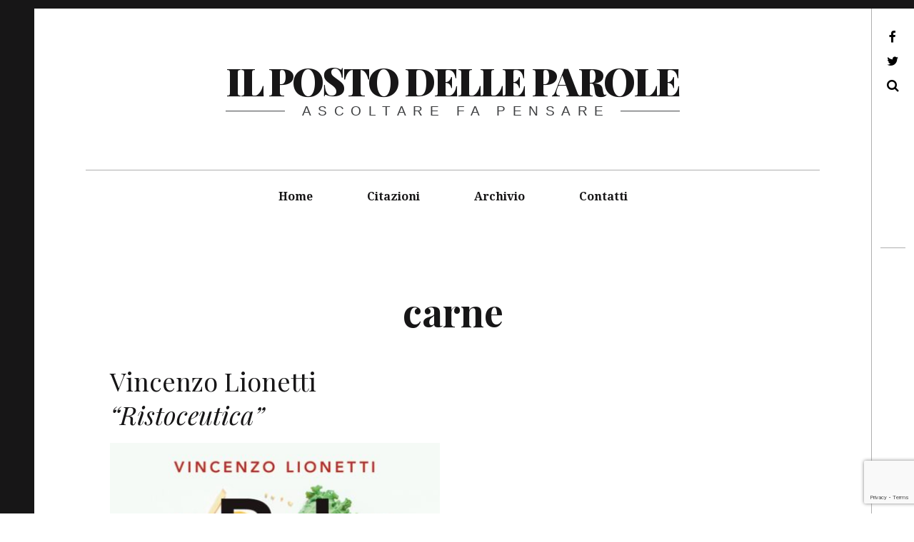

--- FILE ---
content_type: text/html; charset=utf-8
request_url: https://www.google.com/recaptcha/api2/anchor?ar=1&k=6Lfhp98UAAAAAIO2K2m17eE0BSfIa3OzmF1Z_Q-G&co=aHR0cHM6Ly9pbHBvc3RvZGVsbGVwYXJvbGUuaXQ6NDQz&hl=en&v=PoyoqOPhxBO7pBk68S4YbpHZ&size=invisible&anchor-ms=20000&execute-ms=30000&cb=idvtsjiqcwn
body_size: 48532
content:
<!DOCTYPE HTML><html dir="ltr" lang="en"><head><meta http-equiv="Content-Type" content="text/html; charset=UTF-8">
<meta http-equiv="X-UA-Compatible" content="IE=edge">
<title>reCAPTCHA</title>
<style type="text/css">
/* cyrillic-ext */
@font-face {
  font-family: 'Roboto';
  font-style: normal;
  font-weight: 400;
  font-stretch: 100%;
  src: url(//fonts.gstatic.com/s/roboto/v48/KFO7CnqEu92Fr1ME7kSn66aGLdTylUAMa3GUBHMdazTgWw.woff2) format('woff2');
  unicode-range: U+0460-052F, U+1C80-1C8A, U+20B4, U+2DE0-2DFF, U+A640-A69F, U+FE2E-FE2F;
}
/* cyrillic */
@font-face {
  font-family: 'Roboto';
  font-style: normal;
  font-weight: 400;
  font-stretch: 100%;
  src: url(//fonts.gstatic.com/s/roboto/v48/KFO7CnqEu92Fr1ME7kSn66aGLdTylUAMa3iUBHMdazTgWw.woff2) format('woff2');
  unicode-range: U+0301, U+0400-045F, U+0490-0491, U+04B0-04B1, U+2116;
}
/* greek-ext */
@font-face {
  font-family: 'Roboto';
  font-style: normal;
  font-weight: 400;
  font-stretch: 100%;
  src: url(//fonts.gstatic.com/s/roboto/v48/KFO7CnqEu92Fr1ME7kSn66aGLdTylUAMa3CUBHMdazTgWw.woff2) format('woff2');
  unicode-range: U+1F00-1FFF;
}
/* greek */
@font-face {
  font-family: 'Roboto';
  font-style: normal;
  font-weight: 400;
  font-stretch: 100%;
  src: url(//fonts.gstatic.com/s/roboto/v48/KFO7CnqEu92Fr1ME7kSn66aGLdTylUAMa3-UBHMdazTgWw.woff2) format('woff2');
  unicode-range: U+0370-0377, U+037A-037F, U+0384-038A, U+038C, U+038E-03A1, U+03A3-03FF;
}
/* math */
@font-face {
  font-family: 'Roboto';
  font-style: normal;
  font-weight: 400;
  font-stretch: 100%;
  src: url(//fonts.gstatic.com/s/roboto/v48/KFO7CnqEu92Fr1ME7kSn66aGLdTylUAMawCUBHMdazTgWw.woff2) format('woff2');
  unicode-range: U+0302-0303, U+0305, U+0307-0308, U+0310, U+0312, U+0315, U+031A, U+0326-0327, U+032C, U+032F-0330, U+0332-0333, U+0338, U+033A, U+0346, U+034D, U+0391-03A1, U+03A3-03A9, U+03B1-03C9, U+03D1, U+03D5-03D6, U+03F0-03F1, U+03F4-03F5, U+2016-2017, U+2034-2038, U+203C, U+2040, U+2043, U+2047, U+2050, U+2057, U+205F, U+2070-2071, U+2074-208E, U+2090-209C, U+20D0-20DC, U+20E1, U+20E5-20EF, U+2100-2112, U+2114-2115, U+2117-2121, U+2123-214F, U+2190, U+2192, U+2194-21AE, U+21B0-21E5, U+21F1-21F2, U+21F4-2211, U+2213-2214, U+2216-22FF, U+2308-230B, U+2310, U+2319, U+231C-2321, U+2336-237A, U+237C, U+2395, U+239B-23B7, U+23D0, U+23DC-23E1, U+2474-2475, U+25AF, U+25B3, U+25B7, U+25BD, U+25C1, U+25CA, U+25CC, U+25FB, U+266D-266F, U+27C0-27FF, U+2900-2AFF, U+2B0E-2B11, U+2B30-2B4C, U+2BFE, U+3030, U+FF5B, U+FF5D, U+1D400-1D7FF, U+1EE00-1EEFF;
}
/* symbols */
@font-face {
  font-family: 'Roboto';
  font-style: normal;
  font-weight: 400;
  font-stretch: 100%;
  src: url(//fonts.gstatic.com/s/roboto/v48/KFO7CnqEu92Fr1ME7kSn66aGLdTylUAMaxKUBHMdazTgWw.woff2) format('woff2');
  unicode-range: U+0001-000C, U+000E-001F, U+007F-009F, U+20DD-20E0, U+20E2-20E4, U+2150-218F, U+2190, U+2192, U+2194-2199, U+21AF, U+21E6-21F0, U+21F3, U+2218-2219, U+2299, U+22C4-22C6, U+2300-243F, U+2440-244A, U+2460-24FF, U+25A0-27BF, U+2800-28FF, U+2921-2922, U+2981, U+29BF, U+29EB, U+2B00-2BFF, U+4DC0-4DFF, U+FFF9-FFFB, U+10140-1018E, U+10190-1019C, U+101A0, U+101D0-101FD, U+102E0-102FB, U+10E60-10E7E, U+1D2C0-1D2D3, U+1D2E0-1D37F, U+1F000-1F0FF, U+1F100-1F1AD, U+1F1E6-1F1FF, U+1F30D-1F30F, U+1F315, U+1F31C, U+1F31E, U+1F320-1F32C, U+1F336, U+1F378, U+1F37D, U+1F382, U+1F393-1F39F, U+1F3A7-1F3A8, U+1F3AC-1F3AF, U+1F3C2, U+1F3C4-1F3C6, U+1F3CA-1F3CE, U+1F3D4-1F3E0, U+1F3ED, U+1F3F1-1F3F3, U+1F3F5-1F3F7, U+1F408, U+1F415, U+1F41F, U+1F426, U+1F43F, U+1F441-1F442, U+1F444, U+1F446-1F449, U+1F44C-1F44E, U+1F453, U+1F46A, U+1F47D, U+1F4A3, U+1F4B0, U+1F4B3, U+1F4B9, U+1F4BB, U+1F4BF, U+1F4C8-1F4CB, U+1F4D6, U+1F4DA, U+1F4DF, U+1F4E3-1F4E6, U+1F4EA-1F4ED, U+1F4F7, U+1F4F9-1F4FB, U+1F4FD-1F4FE, U+1F503, U+1F507-1F50B, U+1F50D, U+1F512-1F513, U+1F53E-1F54A, U+1F54F-1F5FA, U+1F610, U+1F650-1F67F, U+1F687, U+1F68D, U+1F691, U+1F694, U+1F698, U+1F6AD, U+1F6B2, U+1F6B9-1F6BA, U+1F6BC, U+1F6C6-1F6CF, U+1F6D3-1F6D7, U+1F6E0-1F6EA, U+1F6F0-1F6F3, U+1F6F7-1F6FC, U+1F700-1F7FF, U+1F800-1F80B, U+1F810-1F847, U+1F850-1F859, U+1F860-1F887, U+1F890-1F8AD, U+1F8B0-1F8BB, U+1F8C0-1F8C1, U+1F900-1F90B, U+1F93B, U+1F946, U+1F984, U+1F996, U+1F9E9, U+1FA00-1FA6F, U+1FA70-1FA7C, U+1FA80-1FA89, U+1FA8F-1FAC6, U+1FACE-1FADC, U+1FADF-1FAE9, U+1FAF0-1FAF8, U+1FB00-1FBFF;
}
/* vietnamese */
@font-face {
  font-family: 'Roboto';
  font-style: normal;
  font-weight: 400;
  font-stretch: 100%;
  src: url(//fonts.gstatic.com/s/roboto/v48/KFO7CnqEu92Fr1ME7kSn66aGLdTylUAMa3OUBHMdazTgWw.woff2) format('woff2');
  unicode-range: U+0102-0103, U+0110-0111, U+0128-0129, U+0168-0169, U+01A0-01A1, U+01AF-01B0, U+0300-0301, U+0303-0304, U+0308-0309, U+0323, U+0329, U+1EA0-1EF9, U+20AB;
}
/* latin-ext */
@font-face {
  font-family: 'Roboto';
  font-style: normal;
  font-weight: 400;
  font-stretch: 100%;
  src: url(//fonts.gstatic.com/s/roboto/v48/KFO7CnqEu92Fr1ME7kSn66aGLdTylUAMa3KUBHMdazTgWw.woff2) format('woff2');
  unicode-range: U+0100-02BA, U+02BD-02C5, U+02C7-02CC, U+02CE-02D7, U+02DD-02FF, U+0304, U+0308, U+0329, U+1D00-1DBF, U+1E00-1E9F, U+1EF2-1EFF, U+2020, U+20A0-20AB, U+20AD-20C0, U+2113, U+2C60-2C7F, U+A720-A7FF;
}
/* latin */
@font-face {
  font-family: 'Roboto';
  font-style: normal;
  font-weight: 400;
  font-stretch: 100%;
  src: url(//fonts.gstatic.com/s/roboto/v48/KFO7CnqEu92Fr1ME7kSn66aGLdTylUAMa3yUBHMdazQ.woff2) format('woff2');
  unicode-range: U+0000-00FF, U+0131, U+0152-0153, U+02BB-02BC, U+02C6, U+02DA, U+02DC, U+0304, U+0308, U+0329, U+2000-206F, U+20AC, U+2122, U+2191, U+2193, U+2212, U+2215, U+FEFF, U+FFFD;
}
/* cyrillic-ext */
@font-face {
  font-family: 'Roboto';
  font-style: normal;
  font-weight: 500;
  font-stretch: 100%;
  src: url(//fonts.gstatic.com/s/roboto/v48/KFO7CnqEu92Fr1ME7kSn66aGLdTylUAMa3GUBHMdazTgWw.woff2) format('woff2');
  unicode-range: U+0460-052F, U+1C80-1C8A, U+20B4, U+2DE0-2DFF, U+A640-A69F, U+FE2E-FE2F;
}
/* cyrillic */
@font-face {
  font-family: 'Roboto';
  font-style: normal;
  font-weight: 500;
  font-stretch: 100%;
  src: url(//fonts.gstatic.com/s/roboto/v48/KFO7CnqEu92Fr1ME7kSn66aGLdTylUAMa3iUBHMdazTgWw.woff2) format('woff2');
  unicode-range: U+0301, U+0400-045F, U+0490-0491, U+04B0-04B1, U+2116;
}
/* greek-ext */
@font-face {
  font-family: 'Roboto';
  font-style: normal;
  font-weight: 500;
  font-stretch: 100%;
  src: url(//fonts.gstatic.com/s/roboto/v48/KFO7CnqEu92Fr1ME7kSn66aGLdTylUAMa3CUBHMdazTgWw.woff2) format('woff2');
  unicode-range: U+1F00-1FFF;
}
/* greek */
@font-face {
  font-family: 'Roboto';
  font-style: normal;
  font-weight: 500;
  font-stretch: 100%;
  src: url(//fonts.gstatic.com/s/roboto/v48/KFO7CnqEu92Fr1ME7kSn66aGLdTylUAMa3-UBHMdazTgWw.woff2) format('woff2');
  unicode-range: U+0370-0377, U+037A-037F, U+0384-038A, U+038C, U+038E-03A1, U+03A3-03FF;
}
/* math */
@font-face {
  font-family: 'Roboto';
  font-style: normal;
  font-weight: 500;
  font-stretch: 100%;
  src: url(//fonts.gstatic.com/s/roboto/v48/KFO7CnqEu92Fr1ME7kSn66aGLdTylUAMawCUBHMdazTgWw.woff2) format('woff2');
  unicode-range: U+0302-0303, U+0305, U+0307-0308, U+0310, U+0312, U+0315, U+031A, U+0326-0327, U+032C, U+032F-0330, U+0332-0333, U+0338, U+033A, U+0346, U+034D, U+0391-03A1, U+03A3-03A9, U+03B1-03C9, U+03D1, U+03D5-03D6, U+03F0-03F1, U+03F4-03F5, U+2016-2017, U+2034-2038, U+203C, U+2040, U+2043, U+2047, U+2050, U+2057, U+205F, U+2070-2071, U+2074-208E, U+2090-209C, U+20D0-20DC, U+20E1, U+20E5-20EF, U+2100-2112, U+2114-2115, U+2117-2121, U+2123-214F, U+2190, U+2192, U+2194-21AE, U+21B0-21E5, U+21F1-21F2, U+21F4-2211, U+2213-2214, U+2216-22FF, U+2308-230B, U+2310, U+2319, U+231C-2321, U+2336-237A, U+237C, U+2395, U+239B-23B7, U+23D0, U+23DC-23E1, U+2474-2475, U+25AF, U+25B3, U+25B7, U+25BD, U+25C1, U+25CA, U+25CC, U+25FB, U+266D-266F, U+27C0-27FF, U+2900-2AFF, U+2B0E-2B11, U+2B30-2B4C, U+2BFE, U+3030, U+FF5B, U+FF5D, U+1D400-1D7FF, U+1EE00-1EEFF;
}
/* symbols */
@font-face {
  font-family: 'Roboto';
  font-style: normal;
  font-weight: 500;
  font-stretch: 100%;
  src: url(//fonts.gstatic.com/s/roboto/v48/KFO7CnqEu92Fr1ME7kSn66aGLdTylUAMaxKUBHMdazTgWw.woff2) format('woff2');
  unicode-range: U+0001-000C, U+000E-001F, U+007F-009F, U+20DD-20E0, U+20E2-20E4, U+2150-218F, U+2190, U+2192, U+2194-2199, U+21AF, U+21E6-21F0, U+21F3, U+2218-2219, U+2299, U+22C4-22C6, U+2300-243F, U+2440-244A, U+2460-24FF, U+25A0-27BF, U+2800-28FF, U+2921-2922, U+2981, U+29BF, U+29EB, U+2B00-2BFF, U+4DC0-4DFF, U+FFF9-FFFB, U+10140-1018E, U+10190-1019C, U+101A0, U+101D0-101FD, U+102E0-102FB, U+10E60-10E7E, U+1D2C0-1D2D3, U+1D2E0-1D37F, U+1F000-1F0FF, U+1F100-1F1AD, U+1F1E6-1F1FF, U+1F30D-1F30F, U+1F315, U+1F31C, U+1F31E, U+1F320-1F32C, U+1F336, U+1F378, U+1F37D, U+1F382, U+1F393-1F39F, U+1F3A7-1F3A8, U+1F3AC-1F3AF, U+1F3C2, U+1F3C4-1F3C6, U+1F3CA-1F3CE, U+1F3D4-1F3E0, U+1F3ED, U+1F3F1-1F3F3, U+1F3F5-1F3F7, U+1F408, U+1F415, U+1F41F, U+1F426, U+1F43F, U+1F441-1F442, U+1F444, U+1F446-1F449, U+1F44C-1F44E, U+1F453, U+1F46A, U+1F47D, U+1F4A3, U+1F4B0, U+1F4B3, U+1F4B9, U+1F4BB, U+1F4BF, U+1F4C8-1F4CB, U+1F4D6, U+1F4DA, U+1F4DF, U+1F4E3-1F4E6, U+1F4EA-1F4ED, U+1F4F7, U+1F4F9-1F4FB, U+1F4FD-1F4FE, U+1F503, U+1F507-1F50B, U+1F50D, U+1F512-1F513, U+1F53E-1F54A, U+1F54F-1F5FA, U+1F610, U+1F650-1F67F, U+1F687, U+1F68D, U+1F691, U+1F694, U+1F698, U+1F6AD, U+1F6B2, U+1F6B9-1F6BA, U+1F6BC, U+1F6C6-1F6CF, U+1F6D3-1F6D7, U+1F6E0-1F6EA, U+1F6F0-1F6F3, U+1F6F7-1F6FC, U+1F700-1F7FF, U+1F800-1F80B, U+1F810-1F847, U+1F850-1F859, U+1F860-1F887, U+1F890-1F8AD, U+1F8B0-1F8BB, U+1F8C0-1F8C1, U+1F900-1F90B, U+1F93B, U+1F946, U+1F984, U+1F996, U+1F9E9, U+1FA00-1FA6F, U+1FA70-1FA7C, U+1FA80-1FA89, U+1FA8F-1FAC6, U+1FACE-1FADC, U+1FADF-1FAE9, U+1FAF0-1FAF8, U+1FB00-1FBFF;
}
/* vietnamese */
@font-face {
  font-family: 'Roboto';
  font-style: normal;
  font-weight: 500;
  font-stretch: 100%;
  src: url(//fonts.gstatic.com/s/roboto/v48/KFO7CnqEu92Fr1ME7kSn66aGLdTylUAMa3OUBHMdazTgWw.woff2) format('woff2');
  unicode-range: U+0102-0103, U+0110-0111, U+0128-0129, U+0168-0169, U+01A0-01A1, U+01AF-01B0, U+0300-0301, U+0303-0304, U+0308-0309, U+0323, U+0329, U+1EA0-1EF9, U+20AB;
}
/* latin-ext */
@font-face {
  font-family: 'Roboto';
  font-style: normal;
  font-weight: 500;
  font-stretch: 100%;
  src: url(//fonts.gstatic.com/s/roboto/v48/KFO7CnqEu92Fr1ME7kSn66aGLdTylUAMa3KUBHMdazTgWw.woff2) format('woff2');
  unicode-range: U+0100-02BA, U+02BD-02C5, U+02C7-02CC, U+02CE-02D7, U+02DD-02FF, U+0304, U+0308, U+0329, U+1D00-1DBF, U+1E00-1E9F, U+1EF2-1EFF, U+2020, U+20A0-20AB, U+20AD-20C0, U+2113, U+2C60-2C7F, U+A720-A7FF;
}
/* latin */
@font-face {
  font-family: 'Roboto';
  font-style: normal;
  font-weight: 500;
  font-stretch: 100%;
  src: url(//fonts.gstatic.com/s/roboto/v48/KFO7CnqEu92Fr1ME7kSn66aGLdTylUAMa3yUBHMdazQ.woff2) format('woff2');
  unicode-range: U+0000-00FF, U+0131, U+0152-0153, U+02BB-02BC, U+02C6, U+02DA, U+02DC, U+0304, U+0308, U+0329, U+2000-206F, U+20AC, U+2122, U+2191, U+2193, U+2212, U+2215, U+FEFF, U+FFFD;
}
/* cyrillic-ext */
@font-face {
  font-family: 'Roboto';
  font-style: normal;
  font-weight: 900;
  font-stretch: 100%;
  src: url(//fonts.gstatic.com/s/roboto/v48/KFO7CnqEu92Fr1ME7kSn66aGLdTylUAMa3GUBHMdazTgWw.woff2) format('woff2');
  unicode-range: U+0460-052F, U+1C80-1C8A, U+20B4, U+2DE0-2DFF, U+A640-A69F, U+FE2E-FE2F;
}
/* cyrillic */
@font-face {
  font-family: 'Roboto';
  font-style: normal;
  font-weight: 900;
  font-stretch: 100%;
  src: url(//fonts.gstatic.com/s/roboto/v48/KFO7CnqEu92Fr1ME7kSn66aGLdTylUAMa3iUBHMdazTgWw.woff2) format('woff2');
  unicode-range: U+0301, U+0400-045F, U+0490-0491, U+04B0-04B1, U+2116;
}
/* greek-ext */
@font-face {
  font-family: 'Roboto';
  font-style: normal;
  font-weight: 900;
  font-stretch: 100%;
  src: url(//fonts.gstatic.com/s/roboto/v48/KFO7CnqEu92Fr1ME7kSn66aGLdTylUAMa3CUBHMdazTgWw.woff2) format('woff2');
  unicode-range: U+1F00-1FFF;
}
/* greek */
@font-face {
  font-family: 'Roboto';
  font-style: normal;
  font-weight: 900;
  font-stretch: 100%;
  src: url(//fonts.gstatic.com/s/roboto/v48/KFO7CnqEu92Fr1ME7kSn66aGLdTylUAMa3-UBHMdazTgWw.woff2) format('woff2');
  unicode-range: U+0370-0377, U+037A-037F, U+0384-038A, U+038C, U+038E-03A1, U+03A3-03FF;
}
/* math */
@font-face {
  font-family: 'Roboto';
  font-style: normal;
  font-weight: 900;
  font-stretch: 100%;
  src: url(//fonts.gstatic.com/s/roboto/v48/KFO7CnqEu92Fr1ME7kSn66aGLdTylUAMawCUBHMdazTgWw.woff2) format('woff2');
  unicode-range: U+0302-0303, U+0305, U+0307-0308, U+0310, U+0312, U+0315, U+031A, U+0326-0327, U+032C, U+032F-0330, U+0332-0333, U+0338, U+033A, U+0346, U+034D, U+0391-03A1, U+03A3-03A9, U+03B1-03C9, U+03D1, U+03D5-03D6, U+03F0-03F1, U+03F4-03F5, U+2016-2017, U+2034-2038, U+203C, U+2040, U+2043, U+2047, U+2050, U+2057, U+205F, U+2070-2071, U+2074-208E, U+2090-209C, U+20D0-20DC, U+20E1, U+20E5-20EF, U+2100-2112, U+2114-2115, U+2117-2121, U+2123-214F, U+2190, U+2192, U+2194-21AE, U+21B0-21E5, U+21F1-21F2, U+21F4-2211, U+2213-2214, U+2216-22FF, U+2308-230B, U+2310, U+2319, U+231C-2321, U+2336-237A, U+237C, U+2395, U+239B-23B7, U+23D0, U+23DC-23E1, U+2474-2475, U+25AF, U+25B3, U+25B7, U+25BD, U+25C1, U+25CA, U+25CC, U+25FB, U+266D-266F, U+27C0-27FF, U+2900-2AFF, U+2B0E-2B11, U+2B30-2B4C, U+2BFE, U+3030, U+FF5B, U+FF5D, U+1D400-1D7FF, U+1EE00-1EEFF;
}
/* symbols */
@font-face {
  font-family: 'Roboto';
  font-style: normal;
  font-weight: 900;
  font-stretch: 100%;
  src: url(//fonts.gstatic.com/s/roboto/v48/KFO7CnqEu92Fr1ME7kSn66aGLdTylUAMaxKUBHMdazTgWw.woff2) format('woff2');
  unicode-range: U+0001-000C, U+000E-001F, U+007F-009F, U+20DD-20E0, U+20E2-20E4, U+2150-218F, U+2190, U+2192, U+2194-2199, U+21AF, U+21E6-21F0, U+21F3, U+2218-2219, U+2299, U+22C4-22C6, U+2300-243F, U+2440-244A, U+2460-24FF, U+25A0-27BF, U+2800-28FF, U+2921-2922, U+2981, U+29BF, U+29EB, U+2B00-2BFF, U+4DC0-4DFF, U+FFF9-FFFB, U+10140-1018E, U+10190-1019C, U+101A0, U+101D0-101FD, U+102E0-102FB, U+10E60-10E7E, U+1D2C0-1D2D3, U+1D2E0-1D37F, U+1F000-1F0FF, U+1F100-1F1AD, U+1F1E6-1F1FF, U+1F30D-1F30F, U+1F315, U+1F31C, U+1F31E, U+1F320-1F32C, U+1F336, U+1F378, U+1F37D, U+1F382, U+1F393-1F39F, U+1F3A7-1F3A8, U+1F3AC-1F3AF, U+1F3C2, U+1F3C4-1F3C6, U+1F3CA-1F3CE, U+1F3D4-1F3E0, U+1F3ED, U+1F3F1-1F3F3, U+1F3F5-1F3F7, U+1F408, U+1F415, U+1F41F, U+1F426, U+1F43F, U+1F441-1F442, U+1F444, U+1F446-1F449, U+1F44C-1F44E, U+1F453, U+1F46A, U+1F47D, U+1F4A3, U+1F4B0, U+1F4B3, U+1F4B9, U+1F4BB, U+1F4BF, U+1F4C8-1F4CB, U+1F4D6, U+1F4DA, U+1F4DF, U+1F4E3-1F4E6, U+1F4EA-1F4ED, U+1F4F7, U+1F4F9-1F4FB, U+1F4FD-1F4FE, U+1F503, U+1F507-1F50B, U+1F50D, U+1F512-1F513, U+1F53E-1F54A, U+1F54F-1F5FA, U+1F610, U+1F650-1F67F, U+1F687, U+1F68D, U+1F691, U+1F694, U+1F698, U+1F6AD, U+1F6B2, U+1F6B9-1F6BA, U+1F6BC, U+1F6C6-1F6CF, U+1F6D3-1F6D7, U+1F6E0-1F6EA, U+1F6F0-1F6F3, U+1F6F7-1F6FC, U+1F700-1F7FF, U+1F800-1F80B, U+1F810-1F847, U+1F850-1F859, U+1F860-1F887, U+1F890-1F8AD, U+1F8B0-1F8BB, U+1F8C0-1F8C1, U+1F900-1F90B, U+1F93B, U+1F946, U+1F984, U+1F996, U+1F9E9, U+1FA00-1FA6F, U+1FA70-1FA7C, U+1FA80-1FA89, U+1FA8F-1FAC6, U+1FACE-1FADC, U+1FADF-1FAE9, U+1FAF0-1FAF8, U+1FB00-1FBFF;
}
/* vietnamese */
@font-face {
  font-family: 'Roboto';
  font-style: normal;
  font-weight: 900;
  font-stretch: 100%;
  src: url(//fonts.gstatic.com/s/roboto/v48/KFO7CnqEu92Fr1ME7kSn66aGLdTylUAMa3OUBHMdazTgWw.woff2) format('woff2');
  unicode-range: U+0102-0103, U+0110-0111, U+0128-0129, U+0168-0169, U+01A0-01A1, U+01AF-01B0, U+0300-0301, U+0303-0304, U+0308-0309, U+0323, U+0329, U+1EA0-1EF9, U+20AB;
}
/* latin-ext */
@font-face {
  font-family: 'Roboto';
  font-style: normal;
  font-weight: 900;
  font-stretch: 100%;
  src: url(//fonts.gstatic.com/s/roboto/v48/KFO7CnqEu92Fr1ME7kSn66aGLdTylUAMa3KUBHMdazTgWw.woff2) format('woff2');
  unicode-range: U+0100-02BA, U+02BD-02C5, U+02C7-02CC, U+02CE-02D7, U+02DD-02FF, U+0304, U+0308, U+0329, U+1D00-1DBF, U+1E00-1E9F, U+1EF2-1EFF, U+2020, U+20A0-20AB, U+20AD-20C0, U+2113, U+2C60-2C7F, U+A720-A7FF;
}
/* latin */
@font-face {
  font-family: 'Roboto';
  font-style: normal;
  font-weight: 900;
  font-stretch: 100%;
  src: url(//fonts.gstatic.com/s/roboto/v48/KFO7CnqEu92Fr1ME7kSn66aGLdTylUAMa3yUBHMdazQ.woff2) format('woff2');
  unicode-range: U+0000-00FF, U+0131, U+0152-0153, U+02BB-02BC, U+02C6, U+02DA, U+02DC, U+0304, U+0308, U+0329, U+2000-206F, U+20AC, U+2122, U+2191, U+2193, U+2212, U+2215, U+FEFF, U+FFFD;
}

</style>
<link rel="stylesheet" type="text/css" href="https://www.gstatic.com/recaptcha/releases/PoyoqOPhxBO7pBk68S4YbpHZ/styles__ltr.css">
<script nonce="cQq8zPhxUjpmaXDGym06Kw" type="text/javascript">window['__recaptcha_api'] = 'https://www.google.com/recaptcha/api2/';</script>
<script type="text/javascript" src="https://www.gstatic.com/recaptcha/releases/PoyoqOPhxBO7pBk68S4YbpHZ/recaptcha__en.js" nonce="cQq8zPhxUjpmaXDGym06Kw">
      
    </script></head>
<body><div id="rc-anchor-alert" class="rc-anchor-alert"></div>
<input type="hidden" id="recaptcha-token" value="[base64]">
<script type="text/javascript" nonce="cQq8zPhxUjpmaXDGym06Kw">
      recaptcha.anchor.Main.init("[\x22ainput\x22,[\x22bgdata\x22,\x22\x22,\[base64]/[base64]/bmV3IFpbdF0obVswXSk6Sz09Mj9uZXcgWlt0XShtWzBdLG1bMV0pOks9PTM/bmV3IFpbdF0obVswXSxtWzFdLG1bMl0pOks9PTQ/[base64]/[base64]/[base64]/[base64]/[base64]/[base64]/[base64]/[base64]/[base64]/[base64]/[base64]/[base64]/[base64]/[base64]\\u003d\\u003d\x22,\[base64]\x22,\x22dMOfwoPDmcKiL8OKwqHCnMKhw7vCgAPDscORBnFrUkbChVhnwq5Ywqksw4fCg2tOIcKfV8OrA8OLwrE0T8OYwpDCuMKnKDLDvcK/w4kYNcKUQFhdwoBYAcOCRiUNSlcMw6E/[base64]/BkPDiMOWwp8AWUvDicOrMiXClcKVSwjDjsKzwpBlwpPDilLDmRlfw6swNMOiwrxPw5ZeMsOxTXIRYkY6TsOWR0oBeMOdw4MTXAbDiF/CtzIBTzw5w5HCqsKoQMKfw6FuJ8KxwrYmRRbCi0bCsVBOwrhQw7/CqRHCuMKNw73DlgzCjFTCvxELPMOjQ8KSwpcqa13DoMKgEcKCwoPCnC8Ew5HDhMKKfzV0wrwbScKmw5dTw47DtBnDuWnDj1HDuRoxw6dRPxnCk2rDncK6w6VKaTzDpsKudhY9wq/DhcKGw5bDmghBUMK+wrRfw4s3I8OGIMOFWcK5wpEpKsOODcKWU8O0worCoMKPTSsMajBRFht0wptmwq7DlMKiX8OERS7DvMKJb00ERsORNMOCw4HCpsKkeAByw5rCsBHDi0rCmMO+wojDjBtbw6UYOyTClWrDrcKSwqpzPjIoHyfDm1fCnS/[base64]/w7LDmMOJw5HCn2jDswXDjcOOcMKdJy1mR1zDhA/Dl8KvE2debgpIL1rCuyt5ckMSw5fCrcK5PsKeOwsJw6zDoVDDhwTCr8Okw7XCnyEQdsOkwokJSMKdYh3CmF7ClMKRwrhzwrvDqGnCqsKJVFMPw5/DvMO4b8OCMMO+wpLDpHfCqWAOa1zCrcONwpDDo8KmL07DicOrwq/Ck1pQS0HCrsOvJcKEPWfDm8OEHMOBCU/[base64]/[base64]/[base64]/DrMOnw7HChyXDtsKUw4l5CcKCCsO6f13CmW/Co8ODFU7ClsOZIMOLHBvDisKJeURtw7nCi8OMeMO2Ox/[base64]/Djy3DvSlQw6ADW8KRIsKKDmXDrMOlwo7CtcK6wovDt8KDP8OkbMOxwpNAwrjDocKgwqA2wpLDj8KzJ1XCpTMxwqfDrCLCmkXCscKHwowbwpHCukfCtAtqOsOGw4/CtMOoWB7CmsORwpMAw7bCoxnCv8O2WcOfwonCgcKAwrUhOMOKDsOrw5XDjxLCk8OWwpfCi1/[base64]/wrPDrmXCjmBZwqQww7TDugotwrorwqDCjE3Dt3R3K0IFUCJtw5PClsOvDsO2ZAQtOMObwq/CjsKVw7bCvMO9w5QkGinDkyQUw54JZ8OCwpzDhFTDu8KSw481w6fCssKEeU7Cu8KIw6PDiUclHknCp8O7wqBXXn9OTMOsw5PDlMOjSWJ3wpPCh8OkwqLCkMKDwp9gQsOxO8ODw5Eawq/Dg3JbYxxDI8OgbHHCucO4ZF5VwrDDjsK5w7ANPT3CqH/Co8KhJcOhcjHCqwt4w6oFPVzDtsOwcMKQH0JaIsK/F3dPwoIcw4DDmMO5bxXCgVZpw6bDisOvwr0Cw6fDoMOFw7rDt1nDuH5RwpDCj8Klw58FLDpWw4VQwpthw5PCk2drQV/CljrDnDdoFh0wKcKoeGYMwo5XcANeXCDDkgA2wpfDg8OCw6wBMTXDu3cKwqJDw57Cn2dKR8KcTR1kwrFcGcOzw5AKw6/[base64]/DgR5HV8ONw43CnWQHdXXChAPCi8KDw7U4w5FdcgdhfcOAwqhTw7oxwp58TVgAbMOaw6Ztw43Dt8KNH8OySwJyXsOMFCtPSjfDgcOdMcOwD8OOdMOZw6nCq8OewrdFwqEQwqHCrWpYLEZgwqnCj8KEwqx/wqQ2a3oqw4nDmHTDr8OwQGjCgMOpw4zDpjLCk1TDgMKxNMOkc8O3TsKHw6dUwoR6SFPCk8O/WsOzUwhRQsOGDMKgw6TCvcOXwoMcRn7CssKawpV/XcOJw6XDmQjCjFRVwoVyw4sfw7PDlnIFw6rDmk7Ds8O6Qk00OlMPw4HClBk7w5BCZRELXngPwpVTwqDCt0PDt3vClXNUwqEUwoI2wrFTQcKhcE/[base64]/ChMO3w7PCtcKvwo0tOsKMLmlidkbDhsOJwq8sA1vCvMOjwqgaO0BmwrMdBRvCow/CqhYVw6/[base64]/wqV5RmbCjcO9w6xSwpnCny/[base64]/wrY7ZsOoPHp2HMKdM8KtwozCpsKKKMOQwq/[base64]/CvmPDhsOITcOVf31DOnPDsMKvwpJ/w7hAw7pJwpbDmsK3csKwXsKCwq1UWSVyccKlY1wqwoUuPlNewqwHwqpHSgI+CAVMw6bDoybDmkbDrsODwrQmw77CmBnCmMOadHzCq0BPw6HCuRFCPAPDmTIUw7/[base64]/F8OTw4rCrMODYhrCq8Kiw5Qod33CrcOdeMKvB8OyYsOUTFfClUzDlw/[base64]/[base64]/[base64]/DjwbCpDDDu8OSZ8O6FQl5QxBQw7XDmUk2wp7DgsKSwrzCtCEPLFnCncOqBcKTwrN9W35YdMK7MsOVXQxJaVvDv8OTQFhywqxHwqIkAcKFw7PDjsOnG8OUwoAOVMOuw7/CoELDni5vN3BvM8Ouw5cNw54na11Nw5/CunjDjcOjMMO3cQXCvMKAwo0ow5cZWcOkD3rClm/[base64]/ChMK4I8KIwpcWZMOywpbClE3Dow0gw7jCuMK8eSwIwpLCt2B/RcKpTFTDv8OiFcOiwq4rwqgiwow3w5DDiA/[base64]/CilMDBzQpIkwxMH/CksOTwr51YnTDs8OlGAbChkBswrbCgsKiwozDlsOjGUViegh6KA4gSkzDrMOyJRILwqXDuBbCsMOOSHkTw7o1wo56wqHCocOTw59jRkkOI8OyTxAbwo8uVsKBfTnCtcOiw5pRwojDjMOsasKhwo7CqFXCjjtKwo/Do8OYw6fDt3TDusOzwpnDp8O/NcKlfMKbdsKBw5PDuMOoGsKVw5nChsOLwrIGXgfDjFrDhFljw7hNCsOHwoonNsKsw4d5bsKeLsOnwrMew6dmQynCn8K1WQfCpyvClyXCoMOpAsObwqoUwo/[base64]/CoSRTw58Yw6PDlx97wr0wNQzCmsKtwq3Ckk/DpsOvwpw9S8KyTsK2MxArw5TDtCzCt8KCCT1KOgc0Zn3CugYiS0EGw7EfeUAVc8Kgw60sw4jCsMOxw4TDrMO6HTkrwqTCt8OzMx0Ww7rDnWwXV8KoJCV7WRLDjcOPw6nCq8OpV8O7A2Q/[base64]/DocOFPSJew6/DuSTDhMK3BAPDscOiwqjDicOiwozDgwLDp8Krw4TCmGddMmI3YQ1HM8KrG2kQYAR5MQnCvjXDoGBfw6HDuiUyFcOHw5gDwp7CqQjDgwzDr8KCwrRgMHsgUMO2dxvChcOINALDm8OCwo9OwrAPAcO3w5p/acOwbQhCYsOKwr3DmGxmwrHCqyvDpEvCl1nDh8Ovwq1+w5fCoSfDujMAw4kJwoLDusOMwoIiS1LDvcKqe2JwZztnwrF1e1fCqMO9UsKXJDx+woRzwpdUF8KvT8OLw7XDhcKsw6HDgBB/[base64]/Dmh7Ds8KIwqXCpRfCsSfDkcOSe8OJRMKRwoomw7AIEcKIwokORMKxwqkNw6PDqyPDn2hvZCHDiX8yBsKAwqLCicOsXV/CtHVvwpIYw602wprCoUsJSVPDmMOMwpEwwp/DvsKvw7xYTFQ8wr/[base64]/CuhpfSsK4T8KGUAMCwozDp8Kywq8QBsK0TiXCp8OOw4XCowEofsKow7dCwpIlwrHDsGEWTcKEwpdvQ8OBwq8kCElAw6jDs8K8OcKtwpbDncKmL8KuCiDDlsKFwo8IwqPCocO5wqjDpMOmXMOFFlgnw7o/P8KtTcOXaCIVwpczOlnDuVIIF086w7/Cm8Kxw6d0wrTCkcKgfzzCgArCmsKkL8Opw7zCqGTCpsOlMsOxRcOOQ3Inw6YtbsONFsOBN8Osw7/DpifCv8KUw4wvfsOeZGjDr0p1wrA7c8OPIg1+bMOUwopcZF/Cp0vDnnPCtizCvWtFwog3w4zDmwTChScKwp9Tw5XCqw3DmsOFSA7Cng3DjsORw6HDlsONTD7DjsO6w6sjwrjDjcKfw7vDkCBECzsuw69sw5h1BS/CrkUVw7LCksKsIm8nXsKqwrbCrSY/[base64]/w4NabTBnwrHDnAfCl2jDhsOXVCrCmcOkdml1Wyg2wqMiLgcKeMONWhZ/F1AcDyl/f8O9FsO2J8KuG8KYwptsP8OmIsK8c2DDg8O9LwzChR/DmsOWasOXDzhNScK8Mz7CtMOFOcOzw4B1PcOrMRnDqyEJeMODwoDDrA/ChsKADHMsPTvCvyxPw78XUMK0w4jDmGorwrQFw6TDnQTCpwvClEjDl8ObwrBcYcKNJsKRw5huwrTDoxnDhsK4w7vDi8KBE8K5A8KZJg4Yw6XCkSDCjgrCk1N9w4Z5w63Cn8OTw5F9IsKZG8O7w6DDpcKAVMKEwpbCpn/[base64]/DhiIHwrHClMKGMMOKwoFfAMKswpTCsMKSwqoYw5DDpMOmw5PDmMKUdcKkUx7CusKWw5jCmzzCvzbDrsKuworDuj4Owr0zw7hewp/Di8OlTT1FXV/[base64]/DscOcwoIkVEt9w6LDikw1eBbCp3sec8KfRE98w7fClyvCplMXwr9twq9sRwPDncKdAU8mCD1EwqLDlAB/wr3DvcKUeHbCisKiw7/Cgk3Dp23Ct8Khwr7Dn8Kyw7oRSsOZwojCi1fCuljCs1/CtQlJwqxGw6zDpyzDiSEYAsKsRMOvwqlEw5YwGgbCrktQwqNIXMKGaUkcwrk0woxNwpFNw53DrsOSw73DgsKgwqcsw5NUw5bDr8KPWzDClMO2L8O1wpcRV8KkdiIxwrp4w7zCjcKrDSx8wrIFw7/Cg2lkw5FROANTOMKvJFXCn8O/woLDkmTCiD0RWyUoFMKZUsOawrfDowB2LkbCkMOHQsOzeGplFAlZw7/ClVQhOlggwpHDgsOsw5h5wqbDkj48XBsTw5nCozQUwpXDqMOVwpYow6UqIlDCm8OKXcOkw44OH8KEw6x4biHDpMO4Y8OJGsO1cTXCoXTCpiLDln/DvsKKIcK7acOhL0TDoT7DqFDDlsOLwpTCssKVw6Q1f8OYw50cHjrDqFDCuGXCvVXDqC5qcljDhMOxw4zDpsKzwqnCoX9oZljCgEFTCsK7wrzCjcKmwoLCvi3DlQ8NdBMPbV1LRlvDrn/Ck8KawpjDk8O7OMOqwo3Di8OjV1vCgHLDpXjDvMOWBMO9w5fDv8Kew5/Cv8KnORUQwoFww4fCgl9hwrnDpsOew6cIwrxSwqfCisOZYg/DmnrDhMO0w58Fw5QQXMKhw5XCp0HDr8Opw63DnsO6WxHDs8ONw47DjynCs8K9Q2vCiCxQw6bCjMO2wrZoMcOAw6jCqkZLw656w7rCksKba8OFFQbCgcOJXUPDl349wqrCijYsw6lPw6sBS27Dvyxrw6dNwo8XwpZ/w51WwrNhAW/[base64]/Cl8O2PsO9FcO9w6IAw70GZsO8HXlewqbDiMOIw7bDqMKsJGYCLsOdb8Kew4TDkMOMA8KLEMKVwqRsNsOxYMO5XsOTGcKKb8K5wrXCvxZ1wp8hc8KzLlogIsKjwqDDlR3Dsgtaw63Di1rCvMKkwp7Don/Cq8OswqjCscK3asOzCSnCrcOIE8OuCkMXclVcSATCu2RLw5fCv1fDhjTChcOFIsK0QhE5dDzDu8Kjwog5Xj/[base64]/ChEXCiX4CFHRtdMOAZUrDnsK8w65HACnCt8OBcMOpDCIvwpBnGWVqCzUdwpFRak8/w50sw71aZ8OCw5I2YMOWwr/[base64]/Dk21yw4/[base64]/[base64]/DrALDosO0I0FBYBsfwonDkgbDrHzCqEfDtsO6Y8KTC8KZw4/[base64]/wolUwpfCmWkvZcKzSyoEImnCgl3DpxhKwrdkw4DDrcOiJ8KmUVRHbsOEOcK/wogfw69JJDHDsiFHYsKXZGDCpxDDtMOZwps1V8OvUMOHwoN7wrpHw4DDmR1aw70mwqlSbcOqLlsswpPCqMKQKUnDusO8w41Uw697wqokW1/DvXPDpXLDqQQWLgVea8K8M8OOw5cANQfDsMK5w7PCssK4F1LDqB3CiMO1NMOzEgrCi8KAw78Gw4EUwo7DgTszwobDjhvCrcKLwoBUNiFiw4wOwrTDqMOlXCDCiDvCjsOuMsKfXVEJwrLDph/DnDUnUsKnw6tuGMKnck44wpBObcOdZcKpWcOlFlAQwoQsw7rDscOmw6fDsMOgwo0bwrXDv8KuHsO0XcO/dnDCuGrDplvCuE47wqLDr8OYw64RwpbCqMOZJsOkw6wrw7bCn8Kiw7DCgcOawprDomTCmyvDhX9HK8KHPMOjdRINwrZSwpk9wqbDp8OcNGnDsVBDScKkMjrDowYmBcOAwrrCoMOmwr/CksOcUGbDp8K7w4RYw4/Di0fDsT8twpjDu3E0w7fCp8OBWMKNwrjDusKwLSocwr/Chmo/[base64]/wrXCtMO1wqV9wqg2w4M0UFTDo8OJwqfDhsOMw50EGMOZwqXDmmJ7w4jDs8OWwqbCh3QcNsORwqRTPmJkVMOcwpzDicKqwpAdUSB2wpYCw5fCv1zDnhtxIsOlwrbCoFXCm8KJfcKpU8Kow5YRwrZtN2Ygw5nCgX/CusOvAcOTw41Qw5pCG8Oiwpx+wrTDuA1wFRIuamYfw41VOMKew4tww7vDgsKtw7MKwp7DtTnDlcOEwqfDowLDuhMhw50sJFnDr2JEwrTDoxLCnUzCr8OnwojDisKJJMKZw78Ww4crKmBLbWAbw4RHw7/Cim/Dj8OmwpHCocK7wo3CiMKcUlRAOz4bJ2gkHH/DuMKlwoNLw6FLMMKBScOjw7XClMO8MsOTwrDCq3ciF8OoB2nCg3AFw6XDgyTCsWMVbsOXw5oow4/CjhBlKQTDoMKQw6UjEsKkw4rDt8OvbMOGwoNbTAvCghXDjD5MwpfDsGVvAsKLOmLCqhljw71TTMKRBcK1D8KvUGAowpAqw5BTwrArwoc2w4PDkVAUMXpmJMK1w7Y7acKhwpvDisOlLsKCw6XDhH1FGMOMccK4UCLCqiR4wql1w7fCv3x0QgNXw5/Ct2MRwoF1BMOyPMObByolYTpMwpbCjFJdwpvClWfCtE/Du8KEX13Cnkt8P8OhwrJSw4haXcOaPxRbFMOPbsObw7tNw7UZACZza8O1w4XChcOFIcK5GGzDuMKxHMOPw4/DksOewoMPwoHDrcOAwp9hIR8+wrXDnsOZQ1fDtcOhW8OQwrwpA8OoU1FRRBjDhMOxd8KDwqPCk8KLRSzCrQXDuCrCoWctHMOIUsKFw4/Dh8Opwp8dwpdGO3ZDHcOywrsnO8OZRCXCtcKmUXbDtjxEB1xidlnDusK5w5c6EzzDisOROVvCjVzDhcORwoBjNMOuw63CuMOSTMKOEATDssOPwpUswpnCv8Krw7jDqE3CpA0hw6ghwqAHwpbDmMObwr7CosO3DMO0bcOqwqpdw6fDqMKWwqUNwr/Crh8dDMKjFsOsU3vCj8KpKUzCnMOOw7MKw40kw71pAsOeccKPw60Pw6XCqnLDlMKLwqzCiMOoDQsbw5VSYcKCesONaMKEbsOsYiTCqxYUwrLDkMKbwoPCqlA4QsK3VU4mWcOUw7lcwp15BnbDmxF4w4F2w43CjMKww5wgNsOjwo/[base64]/wocGHjMeW2jCv8KOTGANc8K2QzPDiMOcw6XDlUQpwpfDkQXDiRnCujFzAsK2wrnCvkR/wrrCpw9Kw4HCpHHCrsOXB0gTw5nCr8Kiw5zCg2jCl8OHRcOIfQ1UG31cFsK6wpvDrx5XXwPCqcKNwpDDs8O9fcKbw5sDdAXDrcKBUTMew6/DrsOdw7sow50Hw6fDm8ObTXxAccODRsKww7bCnsKLBsKLw4sFZsKUwqbDsjQHaMKSbMOLIsOdLMOlDTTDocOfTkhrJTVRwrEZXhcEFcKYwqccSxRwwpwew4PCvV/DikdVw5hUKmnCgcKLwoMJAMOrwrQnwp7DrHPCjW9OO2HDlcOpFcOSRmLCqQPCtWECw57DhEJON8ODwpFIFm/DkMO6wrnCjsOVw77Cr8OcbcOyKsKtecOHYsKWwpx2bsO3TRMIwq7CglXDt8KLZ8O0w7YiYMOeQMO8w4F/w7A/wrXCnMKbRX/DhDjCiTw+wqTCjF7Cv8O8ZcOlwpQRb8KwACZ+w7MkecOCARMZR3RCwrPCtMKrw4LDnntwYMKmwrMJHVDDt1o9cMOGVsKlwq1FwqdowrFBw7jDlcK/FcORf8Klwo7CoWnDmmV+wp/[base64]/w7YEShRrw6h9wo8sGsOdwq9Jw4bCtMOcwrE7MGnDt2ZtCC3DnX3DmsOUw7zDhcKSc8OowpbDt351w7B1HMKcw494WW/[base64]/[base64]/CimXDpCDDhlrDmMOzbMOlwq3CvsKhwqh2JxzDmsOfDsKqwojCvsKwC8KQSzQLW0/DrsOoT8OwHQsBw7J4w5TDuDQrw67DhcKBw64lw5gNCXYVXV9vwphsw4rCn3MkHsKrw47CgQQxDjzCmgRXBsKjV8O3VGbCl8OiwpBLM8KqIy19w54zw4rCg8OaIBHDumTDj8KlGmA/w57CjsKww5vCi8OowrTCsH80w6vChRnCs8OkG3gGdScMw5HCrsOkw5DCjsKfw4wwQRpWf34lwpLCvkrDrl/ChsO/[base64]/CnMODwoHDi8KHG8KwGQ1rwpvDigoUHsKww4bCgE4mCR/CpClMw78tKsK9CG/Dl8KyDMOiNDdhMigAE8K3Oi3CsMKrwrR+HScjwqfCpFRmwoHDqcOWEh4UYQdDw4ZpwrTCtcOQw4/DjiLDvcOAAsOcwoTDiCvCiHDCsRthcMKoYBbDvsOrZMOOwohSworCvDrClcKAw4dlw7pHwoXCgX9fesK8AEM/wrpWw7kVwqfCtVItbMKHw4JgwrjDnMO3w7fCvAEDCV/DqcKaw5Aiw4LChwF0XsOiLMKQw4QMw4o3PDnDu8OdwrnCvmduw7fCp28vw4DDjEskwobDh2JXwp19MzPCsmHDhsK9woLDhsK0wq5Ww73Ci8KeDAfDgcKnKcOkwrZEw6wfw5/Cr0YRwpQFw5fDgHFqwrPDp8OrwoYYTArDqFY3w6TCtBjDjUrCusO3NMK/K8O6worCo8Ksw5TCksKmCsOJwqfDq8K1wrRhw5xGNQokaDQsB8KOBzzDm8KOIcKuwpZFUihqwpENKMOnKcOKb8O6w4Frwp5TFsKxw6x5BMOdw79gwog2GsK5ZsK5GsKxNjtpw6LCryfDrcKYwq/DrcK6ecKTEkAyCn4MTn8Mwo9bRG/DicOPwpQROkEFw7g1DG3Cg8OXw6/[base64]/SGF+IcKgwonDpMOVw6FIDMOyYcOdWcORKcKPwpRwwqMsw53ChlEHwqDDv3hvwp3Cni4vw4/DqXZzVnRuaMKYw4MKAMKkfMOnTMKcJsKjeWMhw5dBGjnCnsOhwojDpD3ClVIswqFsCcOVMcK0wpbDnUV+cMKLw6vCszlfw7/[base64]/[base64]/CrMKAw74iIiDCgB/Cgzpgw5sqwq4ZaRsmw55LQDHDmlFdw4/DqsKoeD18wp9iw7QIwpvDkx/CgRrCusO8w7HDlMKIAxNYQcKpwqvDiQbDjSkUCcKWBsOHw7shKsOFwrXCqMKOwrnDusOvPwF8NxPDrXfCg8OLwq/CpTQQw5zCpMKcHHnCpsKkRsOQFcO/wrnDsQHCnj5LRl3ChEk+wrzCsiI4e8KEU8KEa2DDg2fCrnoybMOGG8O/[base64]/DgsOFw5h3F1wYwr8cCsKjXcOQw7IIwokyH8KMw7nChcOiIcKYwq5uGgTDtVRNAcKCYh7CvCJ/wp/CiGkCw7hTDMKqZEfCoRLDq8OfZHXCg1Mgw7FVS8KgOMKzcncHQkjDp17CnsKVV3jCr2vDnkxnBsK7w5QMw63CksK9TzdVMG0NKsK6w6zDrsOFwrjDm1ozw7NMMi7CusKdUmXDqcO8w7gOMsOYw6nChCR/[base64]/DnQxRw5RlIxdLRk/DiVDCqMKiAVbDj8KZwpkIRsOlw73Dk8OEw4HCqMKHwpnCs2rCh1XDscONSH/ChsKYYULDgMO/[base64]/DksOmK8KgRMKIwqLCucK9wo7DscK5CsOdwoBRwqdEdMKTw5rCp8Oqw4vDm8Oew4fDtyt1wpbCu1dyDA7CiH7CuR8pwo/Cl8O9XcKBw6bDu8Kvw7dKegzCjEDCncK6w7TCsm4uwr4FRsKxw4DCucK2w6/[base64]/wqfDksOiw74gBF4dQcOLVirClcOCS3nDksKFRMKTeVHDrTEoZMK7w4TChQjDl8OvUkEywqUbw408wohuD3UBwrFWw6rDkXMcJMOEZsKJwqccc2ETXUrCjD88wpvDpEnCnsKMLWXDjMONM8OOw7nDp8ODAcO3PcONE3/CucOhHHdKw7INRcKIeMOTwrnDnxwFKA/DuysmwpJrwo8eOQNuJcODW8OAw5lbw7kQw7RLUcKWwrZjw5VBQMKIK8KewpQtwozDo8OFETFiABrCjcOIwr/DqMOsw4/Dk8KAwqV5HCnDvcOCJsKQw7TDsCoWXsKZw7ITK3XCqMKhwpzDpHTCosKmCRHCjhXDsns0bsOkKljCr8KEw78Wwq/DhUMlFkM8HsKuwoIRVMOyw6IgUVHCmMKuZwzDpcO+w5dxw7/DmMKyw6hwPjIOw4fDpDR5w6l2WTsXw5nDpMOJw6/[base64]/[base64]/DsORUcOLwrrDg8OqAQTCtcKvwoRWwq1mw5LDkXEYW0LDiMKYw5/[base64]/DvSR8w6NMw4zDmhHDqsKRwrsBTsOVwpnDo8ORwoHCvsKjw5QCJhvDuApuWcOIwqzCp8Ksw6XDqMKuw5bChcOGK8KfAhbCusOQw6ZAO35Ie8OWYX/DhcKFwpTCmsKpQcKDw63Ck1/[base64]/[base64]/DvVlXwpN5w5IFw4TDnMKBZcKDw7MQJcOOd8KZUB3CoMKrwqxJw5fCsjnCoBY8Wh7CsgoQw43DkjdmbyXCoXPCnMOJYcOMwpk+JkHChcKhAjUUw4zDvsKpw7jCusKAbcKywoxCMk7DqcOQbXttw5/CrHvCocO5w5rDsmTDrk/Ck8KwS1ZnLsKUw69dC2jDvMKCwpo/AWDCnMKZRMKqOC0cEcKzchN9MsKObMOCE0kccMOPw73Cr8K9UMO/Nj0nw77CgB8bw7DDlAnDv8KhwoMuF2LCiMKVbcK5BcOUTsKZKRBvw6prw67Ci33Cm8ObHGvDt8OywoLDs8OtI8O7UxM4BMKhw5DDgCoFU3Ypwo/Dn8OkG8Kbb1B7DcKvwp/CmMKOwoxxw7jDpcOMIgfDnBslRzAzWMOJw5Zvwp7DgknDs8KEJ8OeZsOPaElnwpx5T381QkYIwpV0wqzCjcKrIcKiw5XCk3/CpsKBD8KUw58EwpM5w6x1QlotOzXDtgcxZcKuwpEPcz7ClsOFRG1+w6BXRcOAOMOASQN5w6svFcKBw4PCkMKtXynCocO5U0onw4cFdwNkAcKCw6jCkxdfFMKIwqvCgsK5wr/[base64]/CiXjChnJ3WsOuwpbCgw8da11uwqfCtMO3wr0ow5IawqzCkCcFw57DjMO0wrMtGmrCl8O0I0wuNn/DvsOCwpETw69xScKKVWDCjUw/EcK+w7HDk29ZI0FOw4bCkx1ewq0SwpnDm0bDoV95E8KRTH7CrMKuwrAscDzCpQrCpw8Xwo/[base64]/F8O+AXtXOChrXjYDw6rDvhlEIMK8woXCvjDCiihfw5oHwqo0Rkkaw5XCjVzCiXLDp8Kow5dcw6ANeMO/w5U3wqLCs8KPAFHDvsOfUMK7c8KZw5HDpMKtw6vCqibDiRExCT/CrRJlGUXCm8O5w7IYwo7DisKZwrbDvBd+wpQKLxrDg2kjwpXDgwLDilxTwofDtB/Dvi/Ch8Kxw4A9BsOAG8K2w5bDpcKefTshw77DjsKvGAlOK8OATRnCswwSwq/Cun9+PsOSw71VKC7CkkBPw4PDtsOVwrwpwotnwqLDlcOvwqZ2KUrCkx1lwrU0w5/CsMO1W8K2w7vDusKbCBVqw7QmFMKrXhTDpEpHWnvCjsKIWGnDoMK5w5rDrj9Nwr3CuMOHwqcbw4jCkcOEw5jCqsKYO8K0YUJIYcOEwp8mSl/Cr8OlwqTCkUbDqcOaw4jCs8KKSVcNehHCvhrCvcKDAAXDkzLDiEzDlMKXw7VQwqRzw7/[base64]/[base64]/[base64]/[base64]/DMONURjCicKINFXCqMOyGsKJw4PDhEvDjcO7w6TClWzCpSLCnQrDty0hwpgaw7gBEsOnwpYMAlB0wqPDhnHDtsOLZcKVP3bDp8KRw7zCu2Izwp8CU8OIw54tw7RKN8KUesO9wqhtJWEuI8Ocw79ncsKGw7zCjsOcDMKxOcOuwpnDskA1IgAmw79zTnrDiT/CuE9nwo/Ds2RyesO7w7DDisOuwpBXw5XCg1VaHcOSSsK/wpIXw4HCp8OZw73CpcKow6DDqMKUdGzDiRlwWcOEKHZjMsObKsOrw7vDn8OhTFTCrWjDpl/[base64]/[base64]/w4oJTcKpw5zCpsKdw5HClGnCim1dWWwgYsK/EsKRccOITMKowqFUw7xSwqY5csOFw6hCJsOcbzNSU8Kiwoczw7fCuFQbexplw5xFwqbCrAt0wp7DhsOWSWk2D8K0TmvClU/CpMKrZ8K1K0rCtTLCnMKbB8Ouwrp3w5XCiMKwBnbDocOYSmgywotOQGLDi2fDmwnCgH7Cv29tw5Ylw5J3w4Niw6gQw5nDpcOqS8KPV8KTwrfCqsOpwpUsb8OKCDHCssKBw5rDqMKowoYTZ03Co0PCksODbi0dw6PDmcKMQR3Cnw/DiywXwpfClsKoUEtXT0tuwp07wrrDtwsUw7YDKsOHwok7wo4nw4rCtTxtw4thw6nDpmJROsKFA8ODEUTDj2FDasOcw6QlwqDCoWoMwqRPw6UFA8KXwpJMwqfDnMOYw74kGBfCvU/DucKsb2DCkMKgBEPDgMOcw6cHZzN+MTYSw60WWcOXO29GTXw/YsKOd8KPw4dCZAHDsHlHw4QgwpNHw5/[base64]/[base64]/w414wr/[base64]/DqgVvwrnDvytywrh5woFzdiLDiMKjwpNDw6dcEUJfw7N/[base64]/DtsKKw6HCnj/Co3JUSMOSw50cP3zCoMKMw5HDg8OMwpPChhPCjcORw4DCmivDnsKpw4vCm8KhwrBoPRgUGMKBwrBAwpRmAsO7AyYRWMKlJ2/Dm8O2BcKWw5TCugfCtwBeZFV/woPDvj4dfXLCk8K9YA/Ci8Kew5xwHC7CgRfDo8Klw44yw6LCtsO2PijCmMKCw7UJLsKKwozDoMOkMg0eC3LDuHEfwrBXIMKjLsOxwq43wowAw6zCoMODHMK9w6NawovCksOAwpAZw4TCiF3Du8OOC0ZLwq/Cq24DKcK6bMKRwoPCr8O4w4rDtm7Cj8OFX2cnw5/DsUrCuEHDjHfCscKPwocowpbCtcOGwqQTTjRXQMOTZUsvwqLDuhNtUQoidcK1b8KtwojDhi5owq/DjTF7w6jDusOswp1HwojCuGzCmVLDqcKyH8OVNMKMwqk1w7gowq3ChMOhTWZDT23Cs8KIw5Z5w7nCjBpow7lNM8KdwqXDscKIGMKbwoXDjMKmw64Vw5ZvZXRvwpAdOAHCllrDuMO9FAzChUnDrUJ2JcOqwrfDvWELwr/CicKROk1Tw6rDqMKEV8KRNn/DuzDCuiggwrFlfDnCicOBw4ozXA3DshjDm8KzaGzCvMOkLSgk\x22],null,[\x22conf\x22,null,\x226Lfhp98UAAAAAIO2K2m17eE0BSfIa3OzmF1Z_Q-G\x22,0,null,null,null,1,[21,125,63,73,95,87,41,43,42,83,102,105,109,121],[1017145,304],0,null,null,null,null,0,null,0,null,700,1,null,0,\[base64]/76lBhnEnQkZnOKMAhk\\u003d\x22,0,0,null,null,1,null,0,0,null,null,null,0],\x22https://ilpostodelleparole.it:443\x22,null,[3,1,1],null,null,null,1,3600,[\x22https://www.google.com/intl/en/policies/privacy/\x22,\x22https://www.google.com/intl/en/policies/terms/\x22],\x22R1m4l26B9M2//Xgp0YSvzHu4JlOpT/yWRtPu0AHrZ3M\\u003d\x22,1,0,null,1,1768896037535,0,0,[76,96,86,22,246],null,[213,230],\x22RC-6CLUJKp9mRLA7Q\x22,null,null,null,null,null,\x220dAFcWeA602RU8f_1ve5aqc7sU9-Cjvlm6smbg4IbKnIeZiqndvyxyXel-6ADdg6ytNMd_WkipAqmSdWiVRsPVtqhIPcl-MhA7Ew\x22,1768978837577]");
    </script></body></html>